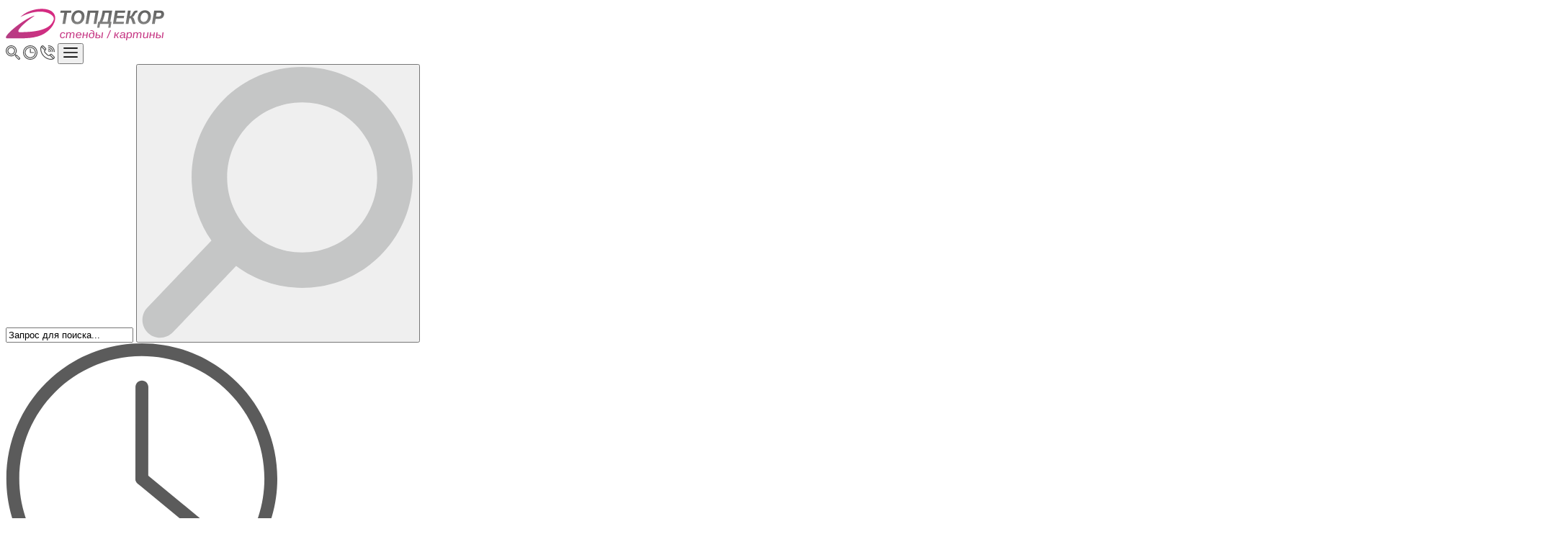

--- FILE ---
content_type: text/html; charset=UTF-8
request_url: https://www.topdekor.by/katalog/stendy/stendy-dlya-detskogo-sada/informaciya2/21698.html
body_size: 12288
content:
<!DOCTYPE html>
<html lang="ru">
<head>
    <meta charset="utf-8">
<meta name="csrf-token" content="iDS2b8fMAJMgNoBrO1fHzxxpwAxDLRcIXDZfsndo">

<meta http-equiv="X-UA-Compatible" content="IE=edge">
<meta name="viewport" content="width=device-width, initial-scale=1">

<base href="https://www.topdekor.by">
<meta property="og:type" content="website">


<meta property="og:title" content='Стенд Информация на 4 кармана Дельфин - Topdekor.by'>
<meta property="og:description" content='Стенд Информация на 4 кармана Дельфин'>
<meta property="og:image" content="https://www.topdekor.by/images/template/logo-by.svg">
<meta property="og:url" content="https://www.topdekor.by">

        <meta name="description" content='Наша компания ТопДекор реализует "Стенд Информация на 4 кармана Дельфин" в Минске. Доставка по всей РБ. Звоните +375 29 675-10-80'>
    
<meta name="keywords" content="Стенд Информация на 4 кармана Дельфин">




<title>Стенд Информация на 4 кармана Дельфин - Topdekor.by</title>

<meta name="google-site-verification" content="xMslsxRe9Mpudx_4RFjBe-Dwckkc3Pny_m248Qml-aM">
<meta name="yandex-verification" content="53a1c3b48726066e">

<!-- Styles -->
<link rel="shortcut icon" href="/favicon.ico">
<link rel="stylesheet" href="https://www.topdekor.by/css/template.min.css?5">
<link rel="canonical" href="https://www.topdekor.by/katalog/stendy/stendy-dlya-detskogo-sada/informaciya2/21698.html"/>

<!-- Facebook Pixel Code -->
<script>
    !function(f,b,e,v,n,t,s)
    {if(f.fbq)return;n=f.fbq=function(){n.callMethod?
        n.callMethod.apply(n,arguments):n.queue.push(arguments)};
        if(!f._fbq)f._fbq=n;n.push=n;n.loaded=!0;n.version='2.0';
        n.queue=[];t=b.createElement(e);t.defer=!0;
        t.src=v;s=b.getElementsByTagName(e)[0];
        s.parentNode.insertBefore(t,s)}(window, document,'script',
        'https://connect.facebook.net/en_US/fbevents.js');
    fbq('init', '901489000394383');
    fbq('track', 'PageView');
</script>
<noscript><img height="1" width="1" style="display:none"
               src="https://www.facebook.com/tr?id=901489000394383&ev=PageView&noscript=1"
    /></noscript>
<!-- End Facebook Pixel Code -->
    </head>
<body>
<!--<script type="text/javascript" defer>
    ! function() {
        var t = document.createElement("script");
        t.type = "text/javascript", t.defer = !0, t.src = "https://vk.com/js/api/openapi.js?161", t.onload =
    function() {
            VK.Retargeting.Init("VK-RTRG-384890-9Btex"), VK.Retargeting.Hit()
        }, document.head.appendChild(t)
    }();
</script>
<noscript><img src="https://vk.com/rtrg?p=VK-RTRG-384890-9Btex" style="position:fixed; left:-999px;"
        alt="" /></noscript>-->

<header id="header">
    <div class="margin">
        <div class="row">
            <div class="col-md-3 col-xs-6" id="logo">
                <a href="https://www.topdekor.by">
                    <img src="https://www.topdekor.by/images/template/logo-by.svg" alt="Topdekor.by" width="220"
                        style="padding-top:4px">
                </a>
            </div>

            <div class="col-xs-6 hidden-md hidden-lg text-right buttons-mobile">
                <a href="#" class="btn btn-default" data-toogle="search">
                    <img src="https://www.topdekor.by/images/template/search-header.svg" alt="Поиск" width="20"></a>
                <a href="#" class="btn btn-default" data-toogle="work">
                    <img src="https://www.topdekor.by/images/template/clock-header.svg" alt="Режим" width="20"></a>
                <a href="#" class="btn btn-default" data-toogle="phone">
                    <img src="https://www.topdekor.by/images/template/phone-header.svg" alt="Телефон" width="20"></a>
                <button aria-controls="navbar" aria-expanded="false" data-target="#navbar" data-toggle="collapse"
                    class="btn btn-menu" type="button">
                    <img src="https://www.topdekor.by/images/template/menu.svg" alt="Меню" width="20">
                </button>
            </div>

            <div class="clearfix visible-xs visible-sm"></div>

            <div id="search" class="col-md-3 toogle">
                <form id="ajaxSearch_form" action="https://www.topdekor.by/rezultatyi-poiska.html">
                    <div class="input-group">
                        <input placeholder="Воспользуйтесь поиском" id="ajaxSearch_input" class="form-control"
                            type="text" name="search" value="Запрос для поиска..."
                            onfocus="this.value=(this.value=='Запрос для поиска...')? '' : this.value ;">
                        <span class="input-group-btn">
                            <button class="btn" type="submit">
                                <img src="https://www.topdekor.by/images/template/lupa.svg" alt="Искать">
                            </button>
                        </span>
                    </div>
                </form>
            </div>

            <div id="work" class="col-md-3 toogle">
                <img src="https://www.topdekor.by/images/template/clock.svg" alt="Время работы">
                <p class="title_work">Время работы:</p>
                <p class="time_work">с 09.00 - до 18.00</p>
            </div>

            <div id="phone" class="col-md-3 toogle">
                <img src="https://www.topdekor.by/images/template/phone.svg" alt="Телефон">
                                                            <p class="phone">
                            <a href="tel:@stendzakaz">@stendzakaz</a>
                                                    </p>
                                                                                <!--<p class="phone">
                            &nbsp;
                        </p>-->
                                                    <p class="email">
                                            <a href="mailto:2691080@gmail.com">2691080@gmail.com</a>
                                    </p>
            </div>

        </div>
    </div>
</header>
<nav class="navbar navbar-default navbar-static-top" itemscope="" itemtype="http://schema.org/SiteNavigationElement">
    <div class="margin">
        <div class="navbar-collapse collapse" id="navbar">
            <ul class="nav navbar-nav">
                <li itemprop="name">
                    <a itemprop="url" href="https://www.topdekor.by" title="Главная">Главная</a>
                </li>
                <li class="dropdown hover">
                    <a aria-expanded="false" aria-haspopup="true" role="button" id="dropdownMenuCatalog"
                       data-toggle="dropdown" class="dropdown-toggle" href="https://www.topdekor.by/katalog.html"
                       title="Каталог">Каталог</a>
                    <ul class="dropdown-menu" aria-labelledby="dropdownMenuCatalog">
                                                                            <li itemprop="name">
                                <a itemprop="url" href="https://www.topdekor.by/katalog/stendy.html"
                                   title="Стенды">Стенды</a>
                            </li>
                                            </ul>
                </li>
                <li itemprop="name"><a itemprop="url" href="https://www.topdekor.by/kontaktyi.html" title="Контакты">Контакты</a></li>
                <li class="last dropdown hover">
                    <a aria-expanded="false" aria-haspopup="true" role="button"
                       data-toggle="dropdown" class="dropdown-toggle" id="dropdownMenuInfo"
                       href="https://www.topdekor.by/obshhaya-informacziya.html"
                       title="Общая информация">
                        Общая информация
                    </a>
                    <ul class="dropdown-menu" aria-labelledby="dropdownMenuInfo">
                        <li itemprop="name">
                            <a itemprop="url" href="https://www.topdekor.by/obshhaya-informacziya/kak-zakazat.html"
                               title="Как заказать">
                                Как заказать
                            </a>
                        </li>
                        <li itemprop="name">
                            <a itemprop="url" href="https://www.topdekor.by/obshhaya-informacziya/sposobyi-oplatyi.html"
                               title="Способы оплаты">
                                Способы оплаты
                            </a>
                        </li>
                        <li itemprop="name">
                            <a itemprop="url" href="https://www.topdekor.by/obshhaya-informacziya/dostavka.html"
                               title="Доставка">Доставка</a>
                        </li>
                        <li itemprop="name">
                            <a itemprop="url" href="https://www.topdekor.by/obshhaya-informacziya/sroki.html" title="Сроки">Сроки</a>
                        </li>
                        <li itemprop="name">
                            <a itemprop="url" href="https://www.topdekor.by/obshhaya-informacziya/skidki.html"
                               title="Скидки">Скидки</a>
                        </li>
                        <li itemprop="name">
                            <a itemprop="url" href="https://www.topdekor.by/obshhaya-informacziya/informacziya.html"
                               title="Информация о нашем сайте">
                                Информация о нашем сайте
                            </a>
                        </li>
                        <li class="last" itemprop="name">
                            <a itemprop="url" href="https://www.topdekor.by/obshhaya-informacziya/otzyvy.html"
                               title="Отзывы">Отзывы</a>
                        </li>
                    </ul>
                </li>

            </ul>
                        <ul class="nav navbar-nav navbar-right">
                <!--<li id="shopCart" data-action="https://www.topdekor.by/korzina.html"
                    >
                    <div id="shop" >
                        <div class="name">корзина</div>
                        <div class="count-item">
                                                            нет товаров
                                                    </div>
                        <div style="clear:both;"></div>
                    </div>
                </li>-->
            </ul>
        </div>
    </div>
</nav>
<div id="content" class="margin">
    <div id="bg_content" class="row">
        <div id="content_left" class="col-md-4 col-lg-3 hidden-sm hidden-xs">
            <nav id="catalog_menu" itemscope="" itemtype="http://schema.org/SiteNavigationElement">
    <ul>
                		
            <li>
                <a class="category" href="https://www.topdekor.by/katalog/stendy.html" itemprop="url" id="menu1">
                    Стенды
                </a>
                                    <ul>
        
        			 			            
            <li class="active " itemprop="name">
                <a itemprop="url" href="https://www.topdekor.by/katalog/stendy/stendy-dlya-detskogo-sada.html"
                   title="Стенды для детского сада">Стенды для детского сада</a>
                <ul>
        
        			            
            <li class=" " itemprop="name">
                <a itemprop="url" href="https://www.topdekor.by/katalog/stendy/stendy-dlya-detskogo-sada/stendy-po-gruppam.html"
                   title="Стенды по группам">Стенды по группам</a>
                <ul>
                            
        			            
            <li class=" " itemprop="name">
                <a itemprop="url" href="https://www.topdekor.by/katalog/stendy/stendy-dlya-detskogo-sada/stendy-po-gruppam/gruppa-astronavty.html"
                   title="Группа Астронавты">Группа Астронавты</a>
                            </li>
        			            
            <li class=" " itemprop="name">
                <a itemprop="url" href="https://www.topdekor.by/katalog/stendy/stendy-dlya-detskogo-sada/stendy-po-gruppam/gruppa-babochki.html"
                   title="Группа Бабочки">Группа Бабочки</a>
                            </li>
        			            
            <li class=" " itemprop="name">
                <a itemprop="url" href="https://www.topdekor.by/katalog/stendy/stendy-dlya-detskogo-sada/stendy-po-gruppam/gruppa-bozhya-korovka.html"
                   title="Группа Божья Коровка">Группа Божья Коровка</a>
                            </li>
        			            
            <li class=" " itemprop="name">
                <a itemprop="url" href="https://www.topdekor.by/katalog/stendy/stendy-dlya-detskogo-sada/stendy-po-gruppam/gruppa-buratino.html"
                   title="Группа Буратино">Группа Буратино</a>
                            </li>
        			            
            <li class=" " itemprop="name">
                <a itemprop="url" href="https://www.topdekor.by/katalog/stendy/stendy-dlya-detskogo-sada/stendy-po-gruppam/gruppa-vasilyok.html"
                   title="Группа Василёк">Группа Василёк</a>
                            </li>
        			            
            <li class=" " itemprop="name">
                <a itemprop="url" href="https://www.topdekor.by/katalog/stendy/stendy-dlya-detskogo-sada/stendy-po-gruppam/gruppa-vishenki.html"
                   title="Группа Вишенки">Группа Вишенки</a>
                            </li>
        			            
            <li class=" " itemprop="name">
                <a itemprop="url" href="https://www.topdekor.by/katalog/stendy/stendy-dlya-detskogo-sada/stendy-po-gruppam/gruppa-podvodnyj-mir.html"
                   title="Группа Водный мир">Группа Водный мир</a>
                            </li>
        			            
            <li class=" " itemprop="name">
                <a itemprop="url" href="https://www.topdekor.by/katalog/stendy/stendy-dlya-detskogo-sada/stendy-po-gruppam/gruppa-vozdushnye-shary.html"
                   title="Группа Воздушные шары">Группа Воздушные шары</a>
                            </li>
        			            
            <li class=" " itemprop="name">
                <a itemprop="url" href="https://www.topdekor.by/katalog/stendy/stendy-dlya-detskogo-sada/stendy-po-gruppam/gruppa-gnomik.html"
                   title="Группа Гномик">Группа Гномик</a>
                            </li>
        			            
            <li class=" " itemprop="name">
                <a itemprop="url" href="https://www.topdekor.by/katalog/stendy/stendy-dlya-detskogo-sada/stendy-po-gruppam/gruppa-delfinchik.html"
                   title="Группа Дельфинчик">Группа Дельфинчик</a>
                            </li>
        			            
            <li class=" " itemprop="name">
                <a itemprop="url" href="https://www.topdekor.by/katalog/stendy/stendy-dlya-detskogo-sada/stendy-po-gruppam/gruppa-yozhik.html"
                   title="Группа Ежик">Группа Ежик</a>
                            </li>
        			            
            <li class=" " itemprop="name">
                <a itemprop="url" href="https://www.topdekor.by/katalog/stendy/stendy-dlya-detskogo-sada/stendy-po-gruppam/gruppa-ghuravlik.html"
                   title="Группа Журавлик">Группа Журавлик</a>
                            </li>
        			            
            <li class=" " itemprop="name">
                <a itemprop="url" href="https://www.topdekor.by/katalog/stendy/stendy-dlya-detskogo-sada/stendy-po-gruppam/gruppa-zajchiki.html"
                   title="Группа Зайчики">Группа Зайчики</a>
                            </li>
        			            
            <li class=" " itemprop="name">
                <a itemprop="url" href="https://www.topdekor.by/katalog/stendy/stendy-dlya-detskogo-sada/stendy-po-gruppam/gruppa-zvyozdochki.html"
                   title="Группа Звездочки">Группа Звездочки</a>
                            </li>
        			            
            <li class=" " itemprop="name">
                <a itemprop="url" href="https://www.topdekor.by/katalog/stendy/stendy-dlya-detskogo-sada/stendy-po-gruppam/kopiya-gruppa-kapelka.html"
                   title="Группа Капелька">Группа Капелька</a>
                            </li>
        			            
            <li class=" " itemprop="name">
                <a itemprop="url" href="https://www.topdekor.by/katalog/stendy/stendy-dlya-detskogo-sada/stendy-po-gruppam/gruppa-kapitoshka.html"
                   title="Группа Капитошка">Группа Капитошка</a>
                            </li>
        			            
            <li class=" " itemprop="name">
                <a itemprop="url" href="https://www.topdekor.by/katalog/stendy/stendy-dlya-detskogo-sada/stendy-po-gruppam/gruppa-kolobok.html"
                   title="Группа Колобок">Группа Колобок</a>
                            </li>
        			            
            <li class=" " itemprop="name">
                <a itemprop="url" href="https://www.topdekor.by/katalog/stendy/stendy-dlya-detskogo-sada/stendy-po-gruppam/gruppa-kolokolchik.html"
                   title="Группа Колокольчик">Группа Колокольчик</a>
                            </li>
        			            
            <li class=" " itemprop="name">
                <a itemprop="url" href="https://www.topdekor.by/katalog/stendy/stendy-dlya-detskogo-sada/stendy-po-gruppam/gruppa-korablik.html"
                   title="Группа Кораблик">Группа Кораблик</a>
                            </li>
        			            
            <li class=" " itemprop="name">
                <a itemprop="url" href="https://www.topdekor.by/katalog/stendy/stendy-dlya-detskogo-sada/stendy-po-gruppam/gruppa-kotik.html"
                   title="Группа Котик">Группа Котик</a>
                            </li>
        			            
            <li class=" " itemprop="name">
                <a itemprop="url" href="https://www.topdekor.by/katalog/stendy/stendy-dlya-detskogo-sada/stendy-po-gruppam/gruppa-krasnaya-shapochka.html"
                   title="Группа Красная шапочка">Группа Красная шапочка</a>
                            </li>
        			            
            <li class=" " itemprop="name">
                <a itemprop="url" href="https://www.topdekor.by/katalog/stendy/stendy-dlya-detskogo-sada/stendy-po-gruppam/gruppa-malyshi.html"
                   title="Группа Малыши">Группа Малыши</a>
                            </li>
        			            
            <li class=" " itemprop="name">
                <a itemprop="url" href="https://www.topdekor.by/katalog/stendy/stendy-dlya-detskogo-sada/stendy-po-gruppam/gruppa-medvezhonok.html"
                   title="Группа Медвежонок">Группа Медвежонок</a>
                            </li>
        			            
            <li class=" " itemprop="name">
                <a itemprop="url" href="https://www.topdekor.by/katalog/stendy/stendy-dlya-detskogo-sada/stendy-po-gruppam/gruppa-oblachko.html"
                   title="Группа Облачко">Группа Облачко</a>
                            </li>
        			            
            <li class=" " itemprop="name">
                <a itemprop="url" href="https://www.topdekor.by/katalog/stendy/stendy-dlya-detskogo-sada/stendy-po-gruppam/gruppa-pchelki.html"
                   title="Группа Пчелки">Группа Пчелки</a>
                            </li>
        			            
            <li class=" " itemprop="name">
                <a itemprop="url" href="https://www.topdekor.by/katalog/stendy/stendy-dlya-detskogo-sada/stendy-po-gruppam/gruppa-raduga.html"
                   title="Группа Радуга">Группа Радуга</a>
                            </li>
        			            
            <li class=" " itemprop="name">
                <a itemprop="url" href="https://www.topdekor.by/katalog/stendy/stendy-dlya-detskogo-sada/stendy-po-gruppam/gruppa-romashka.html"
                   title="Группа Ромашка">Группа Ромашка</a>
                            </li>
        			            
            <li class=" " itemprop="name">
                <a itemprop="url" href="https://www.topdekor.by/katalog/stendy/stendy-dlya-detskogo-sada/stendy-po-gruppam/gruppa-rybki.html"
                   title="Группа Рыбки">Группа Рыбки</a>
                            </li>
        			            
            <li class=" " itemprop="name">
                <a itemprop="url" href="https://www.topdekor.by/katalog/stendy/stendy-dlya-detskogo-sada/stendy-po-gruppam/gruppa-ryabinki.html"
                   title="Группа Рябинки">Группа Рябинки</a>
                            </li>
        			            
            <li class=" " itemprop="name">
                <a itemprop="url" href="https://www.topdekor.by/katalog/stendy/stendy-dlya-detskogo-sada/stendy-po-gruppam/gruppa-samoletik.html"
                   title="Группа Самолетик">Группа Самолетик</a>
                            </li>
        			            
            <li class=" " itemprop="name">
                <a itemprop="url" href="https://www.topdekor.by/katalog/stendy/stendy-dlya-detskogo-sada/stendy-po-gruppam/gruppa-svetlyachok.html"
                   title="Группа Светлячок">Группа Светлячок</a>
                            </li>
        			            
            <li class=" " itemprop="name">
                <a itemprop="url" href="https://www.topdekor.by/katalog/stendy/stendy-dlya-detskogo-sada/stendy-po-gruppam/gruppa-semicvetik.html"
                   title="Группа Семицветик">Группа Семицветик</a>
                            </li>
        			            
            <li class=" " itemprop="name">
                <a itemprop="url" href="https://www.topdekor.by/katalog/stendy/stendy-dlya-detskogo-sada/stendy-po-gruppam/gruppa-skazka.html"
                   title="Группа Сказка">Группа Сказка</a>
                            </li>
        			            
            <li class=" " itemprop="name">
                <a itemprop="url" href="https://www.topdekor.by/katalog/stendy/stendy-dlya-detskogo-sada/stendy-po-gruppam/gruppa-solnyshko.html"
                   title="Группа Солнышко">Группа Солнышко</a>
                            </li>
        			            
            <li class=" " itemprop="name">
                <a itemprop="url" href="https://www.topdekor.by/katalog/stendy/stendy-dlya-detskogo-sada/stendy-po-gruppam/gruppa-teremok.html"
                   title="Группа Теремок">Группа Теремок</a>
                            </li>
        			            
            <li class=" " itemprop="name">
                <a itemprop="url" href="https://www.topdekor.by/katalog/stendy/stendy-dlya-detskogo-sada/stendy-po-gruppam/gruppa-ulitka.html"
                   title="Группа Улитка">Группа Улитка</a>
                            </li>
        			            
            <li class=" " itemprop="name">
                <a itemprop="url" href="https://www.topdekor.by/katalog/stendy/stendy-dlya-detskogo-sada/stendy-po-gruppam/gruppa-umka.html"
                   title="Группа Умка">Группа Умка</a>
                            </li>
        			            
            <li class=" last" itemprop="name">
                <a itemprop="url" href="https://www.topdekor.by/katalog/stendy/stendy-dlya-detskogo-sada/stendy-po-gruppam/gruppa-cvetochki.html"
                   title="Группа Цветочки">Группа Цветочки</a>
                            </li>
            </ul>
            </li>
        			            
            <li class=" " itemprop="name">
                <a itemprop="url" href="https://www.topdekor.by/katalog/stendy/stendy-dlya-detskogo-sada/stendy-dlya-lepki.html"
                   title="Стенды для лепки">Стенды для лепки</a>
                            </li>
        			            
            <li class=" " itemprop="name">
                <a itemprop="url" href="https://www.topdekor.by/katalog/stendy/stendy-dlya-detskogo-sada/ugolki-prirody.html"
                   title="Уголки природы">Уголки природы</a>
                            </li>
        			            
            <li class=" " itemprop="name">
                <a itemprop="url" href="https://www.topdekor.by/katalog/stendy/stendy-dlya-detskogo-sada/bezopasnost1.html"
                   title="Безопасность (стенд для детского сада)">Безопасность (стенд для детского сада)</a>
                            </li>
        			            
            <li class=" " itemprop="name">
                <a itemprop="url" href="https://www.topdekor.by/katalog/stendy/stendy-dlya-detskogo-sada/stendy-dlya-risunkov.html"
                   title="Стенды для рисунков">Стенды для рисунков</a>
                            </li>
        			            
            <li class=" " itemprop="name">
                <a itemprop="url" href="https://www.topdekor.by/katalog/stendy/stendy-dlya-detskogo-sada/stend-polki-dlya-poddelok.html"
                   title="Наше творчество">Наше творчество</a>
                            </li>
        			            
            <li class="active " itemprop="name">
                <a itemprop="url" href="https://www.topdekor.by/katalog/stendy/stendy-dlya-detskogo-sada/informaciya2.html"
                   title="Информация (стенды для детского сада)">Информация (стенды для детского сада)</a>
                            </li>
        			            
            <li class=" " itemprop="name">
                <a itemprop="url" href="https://www.topdekor.by/katalog/stendy/stendy-dlya-detskogo-sada/dlya-roditelej.html"
                   title="Для родителей">Для родителей</a>
                            </li>
        			            
            <li class=" " itemprop="name">
                <a itemprop="url" href="https://www.topdekor.by/katalog/stendy/stendy-dlya-detskogo-sada/stendy-ugolok-dezhurnyh.html"
                   title="Стенды уголок дежурных">Стенды уголок дежурных</a>
                            </li>
        			            
            <li class=" " itemprop="name">
                <a itemprop="url" href="https://www.topdekor.by/katalog/stendy/stendy-dlya-detskogo-sada/stendy-oformleniya-grupp.html"
                   title="Стенды оформления групп">Стенды оформления групп</a>
                            </li>
        			            
            <li class=" " itemprop="name">
                <a itemprop="url" href="https://www.topdekor.by/katalog/stendy/stendy-dlya-detskogo-sada/menyu.html"
                   title="Меню">Меню</a>
                            </li>
        			            
            <li class=" " itemprop="name">
                <a itemprop="url" href="https://www.topdekor.by/katalog/stendy/stendy-dlya-detskogo-sada/ugolok-pomoshhnika.html"
                   title="Уголок помощника">Уголок помощника</a>
                            </li>
        			            
            <li class=" " itemprop="name">
                <a itemprop="url" href="https://www.topdekor.by/katalog/stendy/stendy-dlya-detskogo-sada/vizitka-gruppy-sada.html"
                   title="Визитка группы сада">Визитка группы сада</a>
                            </li>
        			            
            <li class=" " itemprop="name">
                <a itemprop="url" href="https://www.topdekor.by/katalog/stendy/stendy-dlya-detskogo-sada/tvorchestvo.html"
                   title="Музыкальный уголок">Музыкальный уголок</a>
                            </li>
        			            
            <li class=" " itemprop="name">
                <a itemprop="url" href="https://www.topdekor.by/katalog/stendy/stendy-dlya-detskogo-sada/ugolok-zdorovya.html"
                   title="Уголок здоровья">Уголок здоровья</a>
                            </li>
        			            
            <li class=" " itemprop="name">
                <a itemprop="url" href="https://www.topdekor.by/katalog/stendy/stendy-dlya-detskogo-sada/stendy-pozdravlyaem.html"
                   title="Стенды Поздравляем!">Стенды Поздравляем!</a>
                            </li>
        			            
            <li class=" " itemprop="name">
                <a itemprop="url" href="https://www.topdekor.by/katalog/stendy/stendy-dlya-detskogo-sada/obuchayushhie-stendy.html"
                   title="Обучающие стенды">Обучающие стенды</a>
                            </li>
        			            
            <li class=" " itemprop="name">
                <a itemprop="url" href="https://www.topdekor.by/katalog/stendy/stendy-dlya-detskogo-sada/rostomer.html"
                   title="Ростомер">Ростомер</a>
                            </li>
        			            
            <li class=" " itemprop="name">
                <a itemprop="url" href="https://www.topdekor.by/katalog/stendy/stendy-dlya-detskogo-sada/tablichki-dlya-sada.html"
                   title="Таблички для сада">Таблички для сада</a>
                            </li>
        			            
            <li class=" " itemprop="name">
                <a itemprop="url" href="https://www.topdekor.by/katalog/stendy/stendy-dlya-detskogo-sada/sovety-uchitelya-defektologa.html"
                   title="Советы учителя-дефектолога">Советы учителя-дефектолога</a>
                            </li>
        			            
            <li class=" " itemprop="name">
                <a itemprop="url" href="https://www.topdekor.by/katalog/stendy/stendy-dlya-detskogo-sada/ugolki-nastroeniya.html"
                   title="Уголки настроения">Уголки настроения</a>
                            </li>
        			            
            <li class=" last" itemprop="name">
                <a itemprop="url" href="https://www.topdekor.by/katalog/stendy/stendy-dlya-detskogo-sada/ekologicheskaya-tropa.html"
                   title="Экологическая тропа">Экологическая тропа</a>
                            </li>
            </ul>
            </li>
        			            
            <li class=" " itemprop="name">
                <a itemprop="url" href="https://www.topdekor.by/katalog/stendy/stendy-dlya-shkoly.html"
                   title="Стенды для школы">Стенды для школы</a>
                <ul>
        
        			            
            <li class=" " itemprop="name">
                <a itemprop="url" href="https://www.topdekor.by/katalog/stendy/stendy-dlya-shkoly/klassnye-ugolki.html"
                   title="Классные уголки">Классные уголки</a>
                            </li>
        			            
            <li class=" " itemprop="name">
                <a itemprop="url" href="https://www.topdekor.by/katalog/stendy/stendy-dlya-shkoly/nachalnye-klassy.html"
                   title="Начальные классы">Начальные классы</a>
                            </li>
        			            
            <li class=" " itemprop="name">
                <a itemprop="url" href="https://www.topdekor.by/katalog/stendy/stendy-dlya-shkoly/yazyki-i-literatura.html"
                   title="Языки и литература">Языки и литература</a>
                            </li>
        			            
            <li class=" " itemprop="name">
                <a itemprop="url" href="https://www.topdekor.by/katalog/stendy/stendy-dlya-shkoly/anglijskij-yazyk.html"
                   title="Английский язык">Английский язык</a>
                            </li>
        			            
            <li class=" " itemprop="name">
                <a itemprop="url" href="https://www.topdekor.by/katalog/stendy/stendy-dlya-shkoly/bezopasnost.html"
                   title="Безопасность (стенд для школы)">Безопасность (стенд для школы)</a>
                            </li>
        			            
            <li class=" " itemprop="name">
                <a itemprop="url" href="https://www.topdekor.by/katalog/stendy/stendy-dlya-shkoly/biologiya.html"
                   title="Биология">Биология</a>
                            </li>
        			            
            <li class=" " itemprop="name">
                <a itemprop="url" href="https://www.topdekor.by/katalog/stendy/stendy-dlya-shkoly/informaciya1.html"
                   title="Информация (стенды для школы)">Информация (стенды для школы)</a>
                            </li>
        			            
            <li class=" " itemprop="name">
                <a itemprop="url" href="https://www.topdekor.by/katalog/stendy/stendy-dlya-shkoly/istoriya.html"
                   title="История">История</a>
                            </li>
        			            
            <li class=" " itemprop="name">
                <a itemprop="url" href="https://www.topdekor.by/katalog/stendy/stendy-dlya-shkoly/nemeckij-yazyk.html"
                   title="Немецкий язык">Немецкий язык</a>
                            </li>
        			            
            <li class=" " itemprop="name">
                <a itemprop="url" href="https://www.topdekor.by/katalog/stendy/stendy-dlya-shkoly/informatika.html"
                   title="Информатика">Информатика</a>
                            </li>
        			            
            <li class=" " itemprop="name">
                <a itemprop="url" href="https://www.topdekor.by/katalog/stendy/stendy-dlya-shkoly/fizika.html"
                   title="Физика">Физика</a>
                            </li>
        			            
            <li class=" " itemprop="name">
                <a itemprop="url" href="https://www.topdekor.by/katalog/stendy/stendy-dlya-shkoly/fizkultura-i-sport.html"
                   title="Физкультура и спорт">Физкультура и спорт</a>
                            </li>
        			            
            <li class=" " itemprop="name">
                <a itemprop="url" href="https://www.topdekor.by/katalog/stendy/stendy-dlya-shkoly/biblioteka.html"
                   title="Стенды для библиотеки">Стенды для библиотеки</a>
                            </li>
        			            
            <li class=" " itemprop="name">
                <a itemprop="url" href="https://www.topdekor.by/katalog/stendy/stendy-dlya-shkoly/matematika.html"
                   title="Математика">Математика</a>
                            </li>
        			            
            <li class=" " itemprop="name">
                <a itemprop="url" href="https://www.topdekor.by/katalog/stendy/stendy-dlya-shkoly/raspisanie.html"
                   title="Расписание">Расписание</a>
                            </li>
        			            
            <li class=" " itemprop="name">
                <a itemprop="url" href="https://www.topdekor.by/katalog/stendy/stendy-dlya-shkoly/uchitelskaya.html"
                   title="Учительская">Учительская</a>
                            </li>
        			            
            <li class=" " itemprop="name">
                <a itemprop="url" href="https://www.topdekor.by/katalog/stendy/stendy-dlya-shkoly/himiya.html"
                   title="Химия">Химия</a>
                            </li>
        			            
            <li class=" " itemprop="name">
                <a itemprop="url" href="https://www.topdekor.by/katalog/stendy/stendy-dlya-shkoly/nasha-gordost.html"
                   title="Наша гордость">Наша гордость</a>
                            </li>
        			            
            <li class=" " itemprop="name">
                <a itemprop="url" href="https://www.topdekor.by/katalog/stendy/stendy-dlya-shkoly/obshheobrazovatelnye.html"
                   title="Общеобразовательные">Общеобразовательные</a>
                            </li>
        			            
            <li class=" " itemprop="name">
                <a itemprop="url" href="https://www.topdekor.by/katalog/stendy/stendy-dlya-shkoly/vypusknikam.html"
                   title="Выпускникам">Выпускникам</a>
                            </li>
        			            
            <li class=" " itemprop="name">
                <a itemprop="url" href="https://www.topdekor.by/katalog/stendy/stendy-dlya-shkoly/stolovaya.html"
                   title="Столовая">Столовая</a>
                            </li>
        			            
            <li class=" " itemprop="name">
                <a itemprop="url" href="https://www.topdekor.by/katalog/stendy/stendy-dlya-shkoly/medicinskij-kabinet.html"
                   title="Медицинский кабинет">Медицинский кабинет</a>
                            </li>
        			            
            <li class=" " itemprop="name">
                <a itemprop="url" href="https://www.topdekor.by/katalog/stendy/stendy-dlya-shkoly/oformlenie-shkoly.html"
                   title="Оформление школы">Оформление школы</a>
                            </li>
        			            
            <li class=" " itemprop="name">
                <a itemprop="url" href="https://www.topdekor.by/katalog/stendy/stendy-dlya-shkoly/geografiya.html"
                   title="География">География</a>
                            </li>
        			            
            <li class=" last" itemprop="name">
                <a itemprop="url" href="https://www.topdekor.by/katalog/stendy/stendy-dlya-shkoly/proforientaciya.html"
                   title="Профориентация">Профориентация</a>
                            </li>
            </ul>
            </li>
        			            
            <li class=" " itemprop="name">
                <a itemprop="url" href="https://www.topdekor.by/katalog/stendy/stendy-s-simvolikoj.html"
                   title="Стенды с символикой">Стенды с символикой</a>
                            </li>
        			            
            <li class=" " itemprop="name">
                <a itemprop="url" href="https://www.topdekor.by/katalog/stendy/informacionnye-stendy.html"
                   title="Информационные стенды">Информационные стенды</a>
                            </li>
        			            
            <li class=" " itemprop="name">
                <a itemprop="url" href="https://www.topdekor.by/katalog/stendy/stendy-po-ohrane-truda.html"
                   title="Стенды по охране труда">Стенды по охране труда</a>
                            </li>
        			            
            <li class=" " itemprop="name">
                <a itemprop="url" href="https://www.topdekor.by/katalog/stendy/stendy-po-bezopasnosti.html"
                   title="Стенды по безопасности">Стенды по безопасности</a>
                            </li>
        			            
            <li class=" " itemprop="name">
                <a itemprop="url" href="https://www.topdekor.by/katalog/stendy/stendy-dlya-organizacij.html"
                   title="Стенды для организаций">Стенды для организаций</a>
                <ul>
        
        			            
            <li class=" " itemprop="name">
                <a itemprop="url" href="https://www.topdekor.by/katalog/stendy/stendy-dlya-organizacij/informaciya.html"
                   title="Информация (стенды для организаций)">Информация (стенды для организаций)</a>
                            </li>
        			            
            <li class=" " itemprop="name">
                <a itemprop="url" href="https://www.topdekor.by/katalog/stendy/stendy-dlya-organizacij/profsoyuznyj-ugolok.html"
                   title="Профсоюзный уголок">Профсоюзный уголок</a>
                            </li>
        			            
            <li class=" " itemprop="name">
                <a itemprop="url" href="https://www.topdekor.by/katalog/stendy/stendy-dlya-organizacij/stendy-v-med-uchrezhdeniya.html"
                   title="Стенды в мед.учреждения">Стенды в мед.учреждения</a>
                            </li>
        			            
            <li class=" " itemprop="name">
                <a itemprop="url" href="https://www.topdekor.by/katalog/stendy/stendy-dlya-organizacij/stendy-v-podezdy.html"
                   title="Стенды в подъезды">Стенды в подъезды</a>
                            </li>
        			            
            <li class=" " itemprop="name">
                <a itemprop="url" href="https://www.topdekor.by/katalog/stendy/stendy-dlya-organizacij/stendy-dlya-kolledzha.html"
                   title="Стенды для колледжа">Стенды для колледжа</a>
                            </li>
        			            
            <li class=" " itemprop="name">
                <a itemprop="url" href="https://www.topdekor.by/katalog/stendy/stendy-dlya-organizacij/stendy-dlya-ofisa.html"
                   title="Стенды для офиса">Стенды для офиса</a>
                            </li>
        			            
            <li class=" " itemprop="name">
                <a itemprop="url" href="https://www.topdekor.by/katalog/stendy/stendy-dlya-organizacij/stendy-dlya-vuza.html"
                   title="Стенды для ВУЗа">Стенды для ВУЗа</a>
                            </li>
        			            
            <li class=" " itemprop="name">
                <a itemprop="url" href="https://www.topdekor.by/katalog/stendy/stendy-dlya-organizacij/stendy-voennye.html"
                   title="Стенды военные">Стенды военные</a>
                            </li>
        			            
            <li class=" " itemprop="name">
                <a itemprop="url" href="https://www.topdekor.by/katalog/stendy/stendy-dlya-organizacij/pozdravlyaem.html"
                   title="Поздравляем">Поздравляем</a>
                            </li>
        			            
            <li class=" " itemprop="name">
                <a itemprop="url" href="https://www.topdekor.by/katalog/stendy/stendy-dlya-organizacij/pasport-obekta.html"
                   title="Паспорт объекта">Паспорт объекта</a>
                            </li>
        			            
            <li class=" " itemprop="name">
                <a itemprop="url" href="https://www.topdekor.by/katalog/stendy/stendy-dlya-organizacij/zhizn-kollektiva.html"
                   title="Жизнь коллектива">Жизнь коллектива</a>
                            </li>
        			            
            <li class=" " itemprop="name">
                <a itemprop="url" href="https://www.topdekor.by/katalog/stendy/stendy-dlya-organizacij/nashi-dostizheniya.html"
                   title="Наши достижения">Наши достижения</a>
                            </li>
        			            
            <li class=" " itemprop="name">
                <a itemprop="url" href="https://www.topdekor.by/katalog/stendy/stendy-dlya-organizacij/odno-okno.html"
                   title="Одно окно">Одно окно</a>
                            </li>
        			            
            <li class=" " itemprop="name">
                <a itemprop="url" href="https://www.topdekor.by/katalog/stendy/stendy-dlya-organizacij/ugolok-potrebitelya.html"
                   title="Уголок потребителя">Уголок потребителя</a>
                            </li>
        			            
            <li class=" " itemprop="name">
                <a itemprop="url" href="https://www.topdekor.by/katalog/stendy/stendy-dlya-organizacij/ugolok-pokupatelya.html"
                   title="Уголок покупателя">Уголок покупателя</a>
                            </li>
        			            
            <li class=" " itemprop="name">
                <a itemprop="url" href="https://www.topdekor.by/katalog/stendy/stendy-dlya-organizacij/brsm.html"
                   title="БРСМ">БРСМ</a>
                            </li>
        			            
            <li class=" " itemprop="name">
                <a itemprop="url" href="https://www.topdekor.by/katalog/stendy/stendy-dlya-organizacij/luchshie-sotrudniki.html"
                   title="Лучшие сотрудники">Лучшие сотрудники</a>
                            </li>
        			            
            <li class=" last" itemprop="name">
                <a itemprop="url" href="https://www.topdekor.by/katalog/stendy/stendy-dlya-organizacij/stendy-dlya-obrazcov.html"
                   title="Стенды для образцов">Стенды для образцов</a>
                            </li>
            </ul>
            </li>
        			            
            <li class=" " itemprop="name">
                <a itemprop="url" href="https://www.topdekor.by/katalog/stendy/perekidnye-sistemy.html"
                   title="Перекидные системы">Перекидные системы</a>
                            </li>
        			            
            <li class=" " itemprop="name">
                <a itemprop="url" href="https://www.topdekor.by/katalog/stendy/plastikovye-karmany.html"
                   title="Пластиковые карманы">Пластиковые карманы</a>
                            </li>
        			            
            <li class=" last" itemprop="name">
                <a itemprop="url" href="https://www.topdekor.by/katalog/stendy/papki-peredvizhki.html"
                   title="Папки-передвижки">Папки-передвижки</a>
                            </li>
            </ul>
                            </li>
            </ul>
</nav>
<p class="title title-bootom">Мы в соцсетях</p>
<div class="socials">
    <a href="https://ok.ru/stendzakaz" target="_blank" rel="nofollow">
        <img src="https://www.topdekor.by/images/template/odnoklassniki.png" alt="Одноклассники" width="32">
    </a>
    <a href="https://vk.com/stendzakaz" target="_blank" rel="nofollow">
        <img src="https://www.topdekor.by/images/template/vk.png" alt="ВКонтакте" width="32">
    </a>
    <a href="https://www.instagram.com/stendzakaz/" target="_blank" rel="nofollow">
        <img src="https://www.topdekor.by/images/template/instagram.png" alt="Instagram" width="32">
    </a>
    <a href="https://www.facebook.com/topdekorby" target="_blank" rel="nofollow">
        <img src="https://www.topdekor.by/images/template/facebook.png" alt="Facebook" width="32">
    </a>
</div>
        </div>
        <div id="content_right" class="col-md-8 col-lg-9">
                <span class="B_crumbBox" itemscope="" itemtype="http://schema.org/BreadcrumbList">
        
                            <span itemscope="" itemprop="itemListElement" itemtype="http://schema.org/ListItem">
                    <span class="B_firstCrumb">
                        <a itemprop="item" class="B_homeCrumb" href="https://www.topdekor.by"
                           title="Главная"><span itemprop="name">Главная</span></a>
                    </span>
                </span>
                »
                    
                            <span itemscope="" itemprop="itemListElement" itemtype="http://schema.org/ListItem">
                    <a itemprop="item" class="B_crumb" href="https://www.topdekor.by/katalog.html"
                       title="Каталог"><span itemprop="name">Каталог</span></a>
                </span>
                »
                    
                            <span itemscope="" itemprop="itemListElement" itemtype="http://schema.org/ListItem">
                    <a itemprop="item" class="B_crumb" href="https://www.topdekor.by/katalog/stendy.html"
                       title="Стенды"><span itemprop="name">Стенды</span></a>
                </span>
                »
                    
                            <span itemscope="" itemprop="itemListElement" itemtype="http://schema.org/ListItem">
                    <a itemprop="item" class="B_crumb" href="https://www.topdekor.by/katalog/stendy/stendy-dlya-detskogo-sada.html"
                       title="Стенды для детского сада"><span itemprop="name">Стенды для детского сада</span></a>
                </span>
                »
                    
                            <span itemscope="" itemprop="itemListElement" itemtype="http://schema.org/ListItem">
                    <a itemprop="item" class="B_crumb" href="https://www.topdekor.by/katalog/stendy/stendy-dlya-detskogo-sada/informaciya2.html"
                       title="Информация (стенды для детского сада)"><span itemprop="name">Информация (стенды для детского сада)</span></a>
                </span>
                »
                    
                            <span itemscope="" itemprop="itemListElement" itemtype="http://schema.org/ListItem">
                    <span class="B_lastCrumb">
                        <span class="B_currentCrumb">Стенд Информация на 4 кармана Дельфин</span>
                    </span>
                </span>
                        </span>



        <div itemscope itemtype="http://schema.org/Product">
        <h1 itemprop="name">Стенд Информация на 4 кармана Дельфин</h1>
        <hr class="hidden-xs">
        <div class="row" id="product">
            <div class="col-md-6" id="product_left">
                <div id="product_image">
                    <div id="big_image">
                        <span>
                            <img itemprop="image" id="largeImg"
                                 src="/assets/products/images/0026fa443b72fab0343c411ae594ff2d.jpg"
                                 alt="Стенд Информация на 4 кармана Дельфин" title="Стенд Информация на 4 кармана Дельфин">
                        </span>
                    </div>
                                    </div>
                <div class="social">
    <script type="text/javascript">(function(w,doc) {
            if (!w.__utlWdgt ) {
                w.__utlWdgt = true;
                var d = doc, s = d.createElement('script'), g = 'getElementsByTagName';
                s.type = 'text/javascript'; s.charset='UTF-8'; s.async = true;
                s.src = ('https:' == w.location.protocol ? 'https' : 'http')  + '://w.uptolike.com/widgets/v1/uptolike.js';
                var h=d[g]('body')[0];
                h.appendChild(s);
            }})(window,document);
    </script>
    <div data-mobile-view="false" data-share-size="30" data-like-text-enable="false" data-background-alpha="0.0" data-pid="1647500" data-mode="share" data-background-color="#ffffff" data-share-shape="round-rectangle" data-share-counter-size="12" data-icon-color="#ffffff" data-mobile-sn-ids="fb.vk.tw.wh.ok.vb." data-text-color="#000000" data-buttons-color="#cacaca" data-counter-background-color="#ffffff" data-share-counter-type="disable" data-orientation="horizontal" data-following-enable="false" data-sn-ids="fb.vk.tw.ok.gp.em." data-preview-mobile="false" data-selection-enable="false" data-exclude-show-more="true" data-share-style="0" data-counter-background-alpha="1.0" data-top-button="false" class="uptolike-buttons" ></div>
</div>
                            </div>
            <div class="col-md-6" id="product_right">
                <p>
                    <a class="btn btn-default" href="https://www.topdekor.by/katalog/stendy/stendy-dlya-detskogo-sada/informaciya2.html">
                        Смотреть все &laquo;Информация (стенды для детского сада)&raquo;
                    </a>
                </p>
                <div class="product-attributes">
                                            <b>Артикул:</b> 21698<br>
                                                                <b>Материал:</b> ПВХ-пластик 3мм, ПВХ-пластик 0,3мм (прозрачный), плёнка цветная самоклеющаяся<br>
                                                                <b>Комплект:</b> 4 ячейки для листа бумаги формата А4(вертикальные)<br>
                                                                                        <b>Размер:</b>
                        1200x490мм
                                    </div>
                <div class="order-price">
                    <div itemprop="offers" itemscope="" itemtype="http://schema.org/Offer">
                        <meta itemprop="price" content="88.50">
                        <meta itemprop="priceCurrency" content="BYN">
                    </div>
                    <!--                        <p class="old-price">
                            <span>126.40</span> бел. руб</p>
                                        <p class="price" style="margin-bottom: 10px;">
                        <span>88.50</span> бел. руб
                    </p>-->
                    <!--<div class="count">
                        <span class="minus"><i class="fa fa-minus" aria-hidden="true"></i></span>
                        <input type="number" id="product-quantity" value="1" class="form-control input-lg">
                        <span class="plus"><i class="fa fa-plus" aria-hidden="true"></i></span>
                    </div>-->
                    <!--<button type="submit" id="add-to-cart-btn" class="btn btn-danger btn-lg order"
                            onclick="yaCounter20516578.reachGoal('add_to_cart'); return true;"
                            data-product-id="4837" data-action="https://www.topdekor.by/cart/items/add"
                            data-cart-url="https://www.topdekor.by/korzina.html">
                        <i class="fa fa-shopping-cart" aria-hidden="true"></i> Заказать
                    </button>
                    <a href="https://www.topdekor.by/korzina.html" class="btn btn-danger btn-lg ordered big" style="display:none">
                        Перейти в корзину
                    </a>-->
                </div>
                <hr>
                <div id="delivery-pay">
                    <div class="delivery-pay">
                        <img src="https://www.topdekor.by/images/template/pay.svg" alt="Способы оплаты" width="32"
                             class="pull-left">
                        <div class="delivery-pay-info">
                            <p>
                                <strong>Способы оплаты:</strong> .<br>
                                                                    <img src="https://www.topdekor.by/images/template/pay.png" alt="Способы оплаты" width="162"
                                         height="23">
                                                            </p>
                        </div>
                    </div>
                    <div class="delivery-pay">
                        <img src="https://www.topdekor.by/images/template/delivery.svg" alt="Доставка" width="37"
                             class="pull-left">
                        <div class="delivery-pay-info">
                            <p>
                                <strong>Доставка:</strong> .
                            </p>
                        </div>
                    </div>
                </div>
            </div>
        </div>
        <div itemprop="description">
            <span class="hidden">Стенд Информация на 4 кармана Дельфин</span>  
        </div>
    </div>
    <hr>
    
            <div class="socials_footer visible-xs">
                <a href="https://ok.ru/stendzakaz" target="_blank" rel="nofollow">
                    <img src="https://www.topdekor.by/images/template/odnoklassniki.png" alt="Одноклассники" width="32">
                </a>
                <a href="https://vk.com/stendzakaz" target="_blank" rel="nofollow">
                    <img src="https://www.topdekor.by/images/template/vk.png" alt="ВКонтакте" width="32">
                </a>
                <a href="https://www.instagram.com/stendzakaz/" target="_blank" rel="nofollow">
                    <img src="https://www.topdekor.by/images/template/instagram.png" alt="Instagram" width="32">
                </a>
                <a href="https://www.facebook.com/topdekorby" target="_blank" rel="nofollow">
                    <img src="https://www.topdekor.by/images/template/facebook.png" alt="Facebook" width="32">
                </a>
            </div>
        </div>
    </div>
</div>
<footer class="visible-lg visible-md">
    <div class="row">
        <div id="pay" class="col-md-6">
            © 2006-2026, Topdekor.by<br>

                            Индивидуальный предприниматель Курдун Евгений Александрович.<br>
                Все права защищены. Копирование запрещено.<br>
                Юр. адрес: Минская обл., Червенский район, д. Лысая гора, 30<br>
                Зарегистрирован в торговом реестре с 3 августа 2017г. Регистрация №690437277, 21.06.2013, Червенским
                райисполкомом.<br>
                <div itemscope itemtype="http://schema.org/Organization">
                    <meta itemprop="name" content="ИП Курдун Е.А.">
                    <div itemscope itemtype="http://schema.org/LocalBusiness">
                        <link itemprop="image" href="https://www.topdekor.by/images/template/logo-by.svg">
                        <meta itemprop="name" content="ИП Курдун Е.А.">
                        <meta itemprop="address" content="Червень, ул. Луговая, 2">
                        <meta itemprop="telephone" content="+375 29 675-10-80, +375 29 269-10-80">
                    </div>
                    <meta itemprop="telephone" content="+375 29 675-10-80">
                    <meta itemprop="telephone" content="+375 29 269-10-80">
                    <meta itemprop="email" content="2691080@gmail.com">
                    <span itemprop="address" itemscope itemtype="http://schema.org/PostalAddress">
                    <meta itemprop="streetAddress" content="Луговая, 2">
                    <meta itemprop="postalCode" content="223210">
                    <meta itemprop="addressLocality" content="Червень">
                </span>
                </div>
                    </div>

        <div class="col-md-4">
            <ul>
                <li><a href="/obshhaya-informacziya/kak-zakazat.html" title="Как заказать">Как заказать</a></li>
                <li><a href="/obshhaya-informacziya/sposobyi-oplatyi.html" title="Способы оплаты">Способы оплаты</a>
                </li>
                <li><a href="/obshhaya-informacziya/dostavka.html" title="Доставка">Доставка</a></li>
                <li><a href="/obshhaya-informacziya/sroki.html" title="Сроки">Сроки</a></li>
                <li><a href="/obshhaya-informacziya/skidki.html" title="Скидки">Скидки</a></li>
                <li>
                    <a href="/obshhaya-informacziya/informacziya.html" title="Информация о нашем сайте">
                        Информация о нашем сайте
                    </a>
                </li>
                <li class="last"><a href="/obshhaya-informacziya/otzyvy.html" title="Отзывы">Отзывы</a></li>
                <li class="last">
                    <a href="https://www.topdekor.by/public-offer" target="_blank" title="Публичный договор">Договор оферты</a>
                </li>
            </ul>
        </div>

                    <div id="counters" class="col-md-2 text-right">

                            <!-- Yandex.Metrika informer -->
                    <!--<a href="https://metrika.yandex.by/stat/?id=20516578&amp;from=informer"
                       target="_blank" rel="nofollow"><img
                            src="https://informer.yandex.ru/informer/20516578/3_1_FFFFFFFF_EFEFEFFF_0_pageviews"
                            style="width:88px; height:31px; border:0;" alt="Яндекс.Метрика"
                            title="Яндекс.Метрика: данные за сегодня (просмотры, визиты и уникальные посетители)"
                            class="ym-advanced-informer" data-cid="20516578" data-lang="ru"/></a>-->
                    <!-- /Yandex.Metrika informer -->

                    <!-- Yandex.Metrika counter -->
                    <script type="text/javascript" async>
                        (function (m, e, t, r, i, k, a) {
                            m[i] = m[i] || function () {
                                (m[i].a = m[i].a || []).push(arguments)
                            };
                            m[i].l = 1 * new Date();
                            k = e.createElement(t), a = e.getElementsByTagName(t)[0], k.async = 1, k.src = r, a.parentNode.insertBefore(k, a)
                        })
                        (window, document, "script", "https://mc.yandex.ru/metrika/tag.js", "ym");

                        ym(20516578, "init", {
                            clickmap: true,
                            trackLinks: true,
                            accurateTrackBounce: true,
                            webvisor: true,
                            trackHash: true
                        });
                    </script>
                    <noscript>
                        <div><img src="https://mc.yandex.ru/watch/20516578" style="position:absolute; left:-9999px;"
                                  alt=""/></div>
                    </noscript>
                    <!-- /Yandex.Metrika counter -->
            
                        <!-- Rating Mail.ru counter -->
               <!-- <script type="text/javascript" defer>
                    var _tmr = window._tmr || (window._tmr = []);
                    _tmr.push({id: "3185498", type: "pageView", start: (new Date()).getTime(), pid: "USER_ID"});
                    (function (d, w, id) {
                        if (d.getElementById(id)) return;
                        var ts = d.createElement("script");
                        ts.type = "text/javascript";
                        ts.async = true;
                        ts.id = id;
                        ts.src = "https://top-fwz1.mail.ru/js/code.js";
                        var f = function () {
                            var s = d.getElementsByTagName("script")[0];
                            s.parentNode.insertBefore(ts, s);
                        };
                        if (w.opera == "[object Opera]") {
                            d.addEventListener("DOMContentLoaded", f, false);
                        } else {
                            f();
                        }
                    })(document, window, "topmailru-code");
                </script>
                <noscript>
                    <div>
                        <img src="https://top-fwz1.mail.ru/counter?id=3185498;js=na"
                             style="border:0;position:absolute;left:-9999px;" alt="Top.Mail.Ru"/>
                    </div>
                </noscript>-->
                <!-- //Rating Mail.ru counter -->
            </div>
            </div>
</footer>

<footer class="visible-sm visible-xs">
    <div class="row">
        <div class="col-xs-6">
            <a href="tel:+375292691080" class="contacts_phone phone_mts">+375(29)-269-10-80</a><br>
            <a href="tel:+375296751080" class="contacts_phone phone_velcom">+375(29)-675-10-80</a>
        </div>
        <div class="col-xs-6">
            <a href="mailto:2691080@gmail.com" class="contacts_mail">2691080@gmail.com</a>
            <a href="viber://chat?number=+375293893757" class="contacts_viber">+375296751080</a>
        </div>
    </div>
</footer>

    <script defer>
        (function (i, s, o, g, r, a, m) {
            i['GoogleAnalyticsObject'] = r;
            i[r] = i[r] || function () {
                (i[r].q = i[r].q || []).push(arguments)
            }, i[r].l = 1 * new Date();
            a = s.createElement(o),
                m = s.getElementsByTagName(o)[0];
            a.async = 1;
            a.src = g;
            m.parentNode.insertBefore(a, m)
        })(window, document, 'script', 'https://www.google-analytics.com/analytics.js', 'ga');

        ga('create', 'UA-98099821-1', 'auto');
        ga('send', 'pageview');
        setTimeout(function () {
            ga('send', 'event', 'New Visitor', location.pathname);
        }, 15000);
    </script>

    <!-- BEGIN JIVOSITE CODE {literal} -->
	
    <!--<script type='text/javascript' async>
        (function () {
            var widget_id = 'EnjwF5PGq0';
            var s = document.createElement('script');
            s.type = 'text/javascript';
            s.defer = true;
            s.src = '//code.jivosite.com/script/widget/' + widget_id;
            var ss = document.getElementsByTagName('script')[0];
            ss.parentNode.insertBefore(s, ss);
        })();</script>-->
    <!-- {/literal} END JIVOSITE CODE -->

    

<script src="//cdnjs.cloudflare.com/ajax/libs/jquery/3.1.1/jquery.min.js"></script>
<script src="//cdnjs.cloudflare.com/ajax/libs/jquery.matchHeight/0.7.2/jquery.matchHeight-min.js"></script>
<script src="//cdnjs.cloudflare.com/ajax/libs/wow/1.1.2/wow.min.js"></script>
<script src="https://www.topdekor.by/js/template.min.js?3"></script>
<script src="https://www.topdekor.by/js/cart.js?3"></script>

<script type='text/javascript' defer>
	$(document).ready(function()
	{
        (function () {
            var widget_id = 'EnjwF5PGq0';
            var s = document.createElement('script');
            s.type = 'text/javascript';
            s.defer = true;
            s.src = '//code.jivosite.com/script/widget/' + widget_id;
            var ss = document.getElementsByTagName('script')[0];
            ss.parentNode.insertBefore(s, ss);
        })();
	});	
		</script>
</body>
</html>


--- FILE ---
content_type: application/javascript;charset=utf-8
request_url: https://w.uptolike.com/widgets/v1/widgets-batch.js?params=JTVCJTdCJTIycGlkJTIyJTNBJTIyMTY0NzUwMCUyMiUyQyUyMnVybCUyMiUzQSUyMmh0dHBzJTNBJTJGJTJGd3d3LnRvcGRla29yLmJ5JTJGa2F0YWxvZyUyRnN0ZW5keSUyRnN0ZW5keS1kbHlhLWRldHNrb2dvLXNhZGElMkZpbmZvcm1hY2l5YTIlMkYyMTY5OC5odG1sJTIyJTdEJTVE&mode=0&callback=callback__utl_cb_share_1769707083269947
body_size: 424
content:
callback__utl_cb_share_1769707083269947([{
    "pid": "1647500",
    "subId": 0,
    "initialCounts": {"fb":0,"tw":0,"tb":0,"ok":0,"vk":0,"ps":0,"gp":0,"mr":0,"lj":0,"li":0,"sp":0,"su":0,"ms":0,"fs":0,"bl":0,"dg":0,"sb":0,"bd":0,"rb":0,"ip":0,"ev":0,"bm":0,"em":0,"pr":0,"vd":0,"dl":0,"pn":0,"my":0,"ln":0,"in":0,"yt":0,"rss":0,"oi":0,"fk":0,"fm":0,"li":0,"sc":0,"st":0,"vm":0,"wm":0,"4s":0,"gg":0,"dd":0,"ya":0,"gt":0,"wh":0,"4t":0,"ul":0,"vb":0,"tm":0},
    "forceUpdate": ["fb","ok","vk","ps","gp","mr","my"],
    "extMet": false,
    "url": "https%3A%2F%2Fwww.topdekor.by%2Fkatalog%2Fstendy%2Fstendy-dlya-detskogo-sada%2Finformaciya2%2F21698.html",
    "urlWithToken": "https%3A%2F%2Fwww.topdekor.by%2Fkatalog%2Fstendy%2Fstendy-dlya-detskogo-sada%2Finformaciya2%2F21698.html%3F_utl_t%3DXX",
    "intScr" : false,
    "intId" : 0,
    "exclExt": false
}
])

--- FILE ---
content_type: image/svg+xml
request_url: https://www.topdekor.by/images/template/clock-header.svg
body_size: 571
content:
<?xml version="1.0" encoding="iso-8859-1"?>
<!-- Generator: Adobe Illustrator 19.0.0, SVG Export Plug-In . SVG Version: 6.00 Build 0)  -->
<svg xmlns="http://www.w3.org/2000/svg" xmlns:xlink="http://www.w3.org/1999/xlink" version="1.1" id="Capa_1" x="0px" y="0px" viewBox="0 0 512 512" style="enable-background:new 0 0 512 512;" xml:space="preserve" width="512px" height="512px">
<g>
	<g>
		<path d="M377,240H272V135c0-8.284-6.716-15-15-15s-15,6.716-15,15v120c0,8.284,6.716,15,15,15h120c8.284,0,15-6.716,15-15    S385.284,240,377,240z" fill="#4e4e4e"/>
	</g>
</g>
<g>
	<g>
		<path d="M257,0C117.105,0,0,113.025,0,255c0,140.644,115.914,257,257,257c142.13,0,255-117.257,255-257    C512,114.061,397.951,0,257,0z M257,482.2C131.832,482.2,29.8,380.168,29.8,255C29.8,130.935,131.832,29.8,257,29.8    c124.065,0,225.2,101.135,225.2,225.2C482.2,380.168,381.065,482.2,257,482.2z" fill="#4e4e4e"/>
	</g>
</g>
<g>
	<g>
		<path d="M257,60C149.617,60,60,147.075,60,255c0,107.493,89.147,197,197,197c108.026,0,195-89.693,195-197    C452,147.477,364.523,60,257,60z M257,422.2c-90.523,0-167.2-76.677-167.2-167.2c0-90.981,75.116-165.2,167.2-165.2    c90.981,0,165.2,74.219,165.2,165.2C422.2,347.084,347.981,422.2,257,422.2z" fill="#4e4e4e"/>
	</g>
</g>
<g>
</g>
<g>
</g>
<g>
</g>
<g>
</g>
<g>
</g>
<g>
</g>
<g>
</g>
<g>
</g>
<g>
</g>
<g>
</g>
<g>
</g>
<g>
</g>
<g>
</g>
<g>
</g>
<g>
</g>
</svg>


--- FILE ---
content_type: image/svg+xml
request_url: https://www.topdekor.by/images/template/delivery.svg
body_size: 924
content:
<?xml version="1.0" encoding="UTF-8"?>
<!DOCTYPE svg PUBLIC "-//W3C//DTD SVG 1.1//EN" "http://www.w3.org/Graphics/SVG/1.1/DTD/svg11.dtd">
<!-- Creator: CorelDRAW X6 -->
<svg xmlns="http://www.w3.org/2000/svg" xml:space="preserve" width="148mm" height="100mm" version="1.1" style="shape-rendering:geometricPrecision; text-rendering:geometricPrecision; image-rendering:optimizeQuality; fill-rule:evenodd; clip-rule:evenodd"
viewBox="0 0 14800 10000"
 xmlns:xlink="http://www.w3.org/1999/xlink">
 <defs>
  <style type="text/css">
   <![CDATA[
    .fil0 {fill:#5B5B5B;fill-rule:nonzero}
   ]]>
  </style>
 </defs>
 <g id="Слой_x0020_1">
  <metadata id="CorelCorpID_0Corel-Layer"/>
  <path class="fil0" d="M251 36l7843 0c121,0 219,98 219,219l0 293 0 340 0 910 2198 -3c79,0 149,42 187,106l1 0 1317 2178 2582 954c89,33 144,116 144,206l0 0 0 2564c0,121 -98,219 -219,219 -6,0 -12,0 -19,-1l-1193 4c9,70 13,141 13,213 0,470 -190,895 -498,1203 -308,308 -733,498 -1203,498 -470,0 -895,-190 -1203,-498 -308,-308 -498,-733 -498,-1203 0,-68 4,-136 12,-202l-1273 4 0 1 -3932 0c7,65 11,131 11,197 0,470 -190,895 -498,1203 -308,308 -733,498 -1203,498 -470,0 -895,-190 -1203,-498 -308,-308 -498,-733 -498,-1203 0,-67 4,-133 11,-197l-1100 0c-121,0 -219,-98 -219,-219l0 -7565c0,-121 98,-219 219,-219zm8062 2199l0 5366 348 0 0 1 1385 -4c86,-212 214,-403 374,-563 308,-308 733,-498 1203,-498 470,0 895,190 1203,498 157,157 284,345 370,553l1108 -3 0 -2193 -2506 -926c-47,-16 -89,-48 -117,-94l-1293 -2138 -2074 2zm-439 5366l0 -6713 0 -340 0 -73 -7404 0 0 7126 992 0c86,-214 215,-406 375,-566 308,-308 733,-498 1203,-498 470,0 895,190 1203,498 160,160 289,353 375,566l3256 0zm4642 -256c-228,-228 -544,-370 -892,-370 -348,0 -664,141 -892,370 -228,228 -370,544 -370,892 0,348 141,664 370,892 228,228 544,370 892,370 348,0 664,-141 892,-370 228,-228 370,-544 370,-892 0,-348 -141,-664 -370,-892zm-8583 0c-228,-228 -544,-370 -892,-370 -348,0 -664,141 -892,370 -228,228 -370,544 -370,892 0,348 141,664 370,892 228,228 544,370 892,370 348,0 664,-141 892,-370 228,-228 370,-544 370,-892 0,-348 -141,-664 -370,-892z"/>
 </g>
</svg>


--- FILE ---
content_type: image/svg+xml
request_url: https://www.topdekor.by/images/template/phone-header.svg
body_size: 1075
content:
<?xml version="1.0" encoding="iso-8859-1"?>
<!-- Generator: Adobe Illustrator 19.0.0, SVG Export Plug-In . SVG Version: 6.00 Build 0)  -->
<svg xmlns="http://www.w3.org/2000/svg" xmlns:xlink="http://www.w3.org/1999/xlink" version="1.1" id="Capa_1" x="0px" y="0px" viewBox="0 0 512 512" style="enable-background:new 0 0 512 512;" xml:space="preserve" width="512px" height="512px">
<g>
	<g>
		<path d="M498.846,397.887l-84.833-84.832c-17.581-17.582-46.039-17.585-63.623,0l-21.209,21.209    c-17.544,17.542-46.084,17.54-63.694-0.07l-88.822-87.646c-17.542-17.542-17.542-46.082,0-63.624l21.208-21.208    c17.542-17.541,17.542-46.082,0-63.624L113.042,13.26C95.5-4.282,66.957-4.28,49.418,13.26L28.212,34.468    C0.684,61.995-7.412,122.687,7.083,192.857c9.238,44.721,35.815,130.824,110.02,205.029    c74.055,74.056,159.46,99.471,203.777,108.029c48.713,9.407,121.92,11.639,156.757-23.196l21.21-21.209    C516.385,443.969,516.385,415.428,498.846,397.887z M70.628,34.468c5.848-5.847,15.36-5.848,21.209,0l84.832,84.832    c5.848,5.848,5.848,15.361,0,21.209l-10.551,10.551L60.076,45.02L70.628,34.468z M326.568,476.467    c-40.948-7.907-119.855-31.386-188.257-99.788C69.631,307.997,45.016,228.227,36.456,186.79    c-11.339-54.888-6.618-96.147,4.392-118.583l105.117,105.118c-19.291,29.105-16.121,68.817,9.564,94.501l88.822,87.646    c25.611,25.611,65.3,28.8,94.43,9.494l105.202,105.203C411.925,486.426,362.07,483.322,326.568,476.467z M477.638,440.302    l-10.552,10.552L361.046,344.815l10.551-10.551c5.86-5.861,15.346-5.861,21.208,0l84.832,84.832    C483.484,424.942,483.484,434.456,477.638,440.302z" fill="#4e4e4e"/>
	</g>
</g>
<g>
	<g>
		<path d="M287.033,0.115c-8.282,0-14.996,6.714-14.996,14.996s6.714,14.996,14.996,14.996    c107.496,0,194.951,87.455,194.951,194.951c0,8.282,6.714,14.996,14.996,14.996c8.282,0,14.996-6.714,14.996-14.996    C511.976,101.024,411.067,0.115,287.033,0.115z" fill="#4e4e4e"/>
	</g>
</g>
<g>
	<g>
		<path d="M287.033,60.1c-8.282,0-14.996,6.714-14.996,14.996s6.714,14.996,14.996,14.996c74.42,0,134.966,60.546,134.966,134.966    c0,8.282,6.714,14.996,14.996,14.996s14.996-6.714,14.996-14.996C451.991,134.1,377.991,60.1,287.033,60.1z" fill="#4e4e4e"/>
	</g>
</g>
<g>
	<g>
		<path d="M287.033,120.085c-8.282,0-14.996,6.714-14.996,14.996c0,8.282,6.714,14.996,14.996,14.996    c41.345,0,74.981,33.636,74.981,74.981c0,8.282,6.714,14.996,14.996,14.996s14.996-6.714,14.996-14.996    C392.007,167.176,344.915,120.085,287.033,120.085z" fill="#4e4e4e"/>
	</g>
</g>
<g>
	<g>
		<path d="M287.033,180.07c-8.282,0-14.996,6.714-14.996,14.996s6.714,14.996,14.996,14.996c8.269,0,14.996,6.727,14.996,14.996    c0,8.282,6.714,14.996,14.996,14.996c8.282,0,14.996-6.714,14.996-14.996C332.022,200.251,311.84,180.07,287.033,180.07z" fill="#4e4e4e"/>
	</g>
</g>
<g>
</g>
<g>
</g>
<g>
</g>
<g>
</g>
<g>
</g>
<g>
</g>
<g>
</g>
<g>
</g>
<g>
</g>
<g>
</g>
<g>
</g>
<g>
</g>
<g>
</g>
<g>
</g>
<g>
</g>
</svg>


--- FILE ---
content_type: image/svg+xml
request_url: https://www.topdekor.by/images/template/pay.svg
body_size: 1063
content:
<?xml version="1.0" encoding="UTF-8"?>
<!DOCTYPE svg PUBLIC "-//W3C//DTD SVG 1.1//EN" "http://www.w3.org/Graphics/SVG/1.1/DTD/svg11.dtd">
<!-- Creator: CorelDRAW X6 -->
<svg xmlns="http://www.w3.org/2000/svg" xml:space="preserve" width="100mm" height="100mm" version="1.1" style="shape-rendering:geometricPrecision; text-rendering:geometricPrecision; image-rendering:optimizeQuality; fill-rule:evenodd; clip-rule:evenodd"
viewBox="0 0 10000 10000"
 xmlns:xlink="http://www.w3.org/1999/xlink">
 <defs>
  <style type="text/css">
   <![CDATA[
    .fil0 {fill:#5B5B5B;fill-rule:nonzero}
   ]]>
  </style>
 </defs>
 <g id="Слой_x0020_1">
  <metadata id="CorelCorpID_0Corel-Layer"/>
  <path class="fil0" d="M9409 7548l0 424 0 1036c0,264 -109,503 -283,677 -175,174 -415,282 -680,282l-7452 0c-264,0 -505,-108 -680,-282 -175,-174 -283,-414 -283,-677l0 -5609c0,-264 109,-503 283,-677 175,-174 415,-282 680,-282l506 0c2,-1 3,-2 5,-3l644 -367 3526 -2009 0 0 2 -1c92,-51 207,-17 258,75l595 1076 1139 -432 0 0c95,-36 203,10 242,104l664 1566c213,29 405,128 551,272 174,173 283,412 283,674l-1 0 0 3 0 1 0 0 -7 1456c105,48 199,114 280,195 174,174 282,413 282,677l0 952c0,264 -108,504 -282,677 -79,79 -171,144 -272,191zm-246 -2375c-3,-1 -5,-1 -8,-2 -48,-13 -99,-20 -151,-20l-2861 0c-158,0 -303,65 -407,170 -105,105 -170,249 -170,407l0 952c0,158 65,303 170,407 105,105 249,170 407,170l2861 0c158,0 303,-65 407,-170 105,-105 170,-249 170,-407l0 -952c0,-158 -65,-303 -170,-407 -68,-68 -153,-120 -248,-147zm-142 -404l6 -1371 0 -3 -1 0c0,-157 -65,-300 -169,-404 -105,-105 -250,-170 -409,-170l-3 0 0 1 -7452 0c-160,0 -306,65 -411,170 -105,104 -170,249 -170,407l0 5609c0,159 65,303 170,407 105,105 251,170 411,170l7452 0c160,0 306,-65 411,-170 105,-104 170,-249 170,-407l0 -1036 0 -334c-8,0 -15,0 -23,0l-2861 0c-264,0 -504,-108 -677,-282 -174,-174 -282,-413 -282,-677l0 -952c0,-264 108,-504 282,-677 174,-174 413,-282 677,-282l2861 0c6,0 12,0 18,0zm-424 1077c199,0 360,160 360,358 0,198 -161,358 -360,358 -199,0 -360,-160 -360,-358 0,-198 161,-358 360,-358zm-6329 -3406l1022 0 593 -225 2287 -868 -476 -860 -3359 1914 -68 39zm2097 0l3792 0 -525 -1240 -3267 1240z"/>
 </g>
</svg>


--- FILE ---
content_type: application/javascript;charset=utf-8
request_url: https://w.uptolike.com/widgets/v1/version.js?cb=cb__utl_cb_share_1769707082587236
body_size: 397
content:
cb__utl_cb_share_1769707082587236('1ea92d09c43527572b24fe052f11127b');

--- FILE ---
content_type: image/svg+xml
request_url: https://www.topdekor.by/images/template/phone.svg
body_size: 1585
content:
<?xml version="1.0" encoding="UTF-8"?>
<!DOCTYPE svg PUBLIC "-//W3C//DTD SVG 1.1//EN" "http://www.w3.org/Graphics/SVG/1.1/DTD/svg11.dtd">
<!-- Creator: CorelDRAW X6 -->
<svg xmlns="http://www.w3.org/2000/svg" xml:space="preserve" width="100mm" height="100mm" version="1.1" style="shape-rendering:geometricPrecision; text-rendering:geometricPrecision; image-rendering:optimizeQuality; fill-rule:evenodd; clip-rule:evenodd"
viewBox="0 0 10000 10000"
 xmlns:xlink="http://www.w3.org/1999/xlink">
 <defs>
  <style type="text/css">
   <![CDATA[
    .fil1 {fill:#FEFEFE}
    .fil0 {fill:#5B5B5B;fill-rule:nonzero}
   ]]>
  </style>
 </defs>
 <g id="Слой_x0020_1">
  <metadata id="CorelCorpID_0Corel-Layer"/>
  <path class="fil0" d="M5005 17c1375,0 2620,557 3521,1459 901,901 1459,2146 1459,3521 0,1375 -557,2620 -1459,3521 -901,901 -2146,1459 -3521,1459 -1375,0 -2620,-557 -3521,-1459 -901,-901 -1459,-2146 -1459,-3521 0,-1375 557,-2620 1459,-3521 901,-901 2146,-1459 3521,-1459zm3186 1794c-815,-815 -1942,-1320 -3186,-1320 -1244,0 -2371,504 -3186,1320 -815,815 -1320,1942 -1320,3186 0,1244 504,2371 1320,3186 815,815 1942,1320 3186,1320 1244,0 2371,-504 3186,-1320 815,-815 1320,-1942 1320,-3186 0,-1244 -504,-2371 -1320,-3186z"/>
  <path class="fil1" d="M3819 1782c402,-70 947,1310 719,1716 -203,316 -858,332 -916,729 -125,498 748,2112 1349,2264 399,89 616,-386 1006,-442 437,-122 1388,1049 1189,1480 -222,228 -556,423 -889,527 -434,136 -990,87 -1404,-99 -770,-346 -1463,-1220 -2000,-2252 -421,-842 -662,-1681 -458,-2512 109,-443 261,-738 609,-1027 252,-208 518,-328 795,-384z"/>
  <path class="fil0" d="M3779 1549c104,-18 205,4 302,58 171,96 334,311 463,568 119,238 215,519 258,770 45,261 35,504 -57,669l-7 12c-126,196 -332,291 -537,386 -165,76 -330,152 -343,248l-2 13 -3 11c-51,202 143,696 415,1152 244,410 541,769 762,825l0 1c114,21 235,-72 360,-168 156,-120 316,-242 543,-278 127,-30 265,-6 404,58 212,98 446,302 640,538 192,233 351,505 417,741 49,174 50,338 -13,474l-17 36 -29 29c-125,128 -280,247 -448,346 -169,100 -355,184 -540,242 -243,76 -516,101 -785,82 -275,-19 -550,-86 -785,-192 -399,-179 -774,-483 -1118,-870 -370,-417 -706,-931 -997,-1489l-2 -4c-218,-437 -390,-875 -483,-1317 -94,-452 -104,-903 7,-1356 59,-242 132,-446 240,-633 110,-191 253,-358 449,-520 141,-117 287,-209 438,-281 149,-71 303,-121 461,-153l6 -2zm72 468l-1 3c3,-2 17,-5 9,-4l0 -1 -8 2zm-2 4c0,0 0,-1 1,-1l1 -3c-114,24 -226,61 -338,114 -114,54 -227,126 -338,218 -153,126 -261,252 -341,391 -83,144 -140,309 -190,509 -93,379 -84,762 -3,1148 82,394 240,795 442,1199 274,525 587,1006 930,1392 302,340 624,603 956,753 185,83 404,135 626,151 213,15 426,-4 611,-62 150,-47 302,-115 440,-197 116,-69 223,-147 311,-230 2,-30 -5,-72 -19,-123 -48,-172 -173,-381 -327,-567 -152,-184 -325,-340 -473,-408 -47,-22 -82,-32 -98,-27l-16 5 -13 2c-110,16 -223,102 -333,187 -216,165 -425,326 -757,251l-7 -1c-351,-89 -751,-539 -1051,-1044 -323,-543 -544,-1173 -472,-1496 56,-342 333,-470 612,-599 138,-64 277,-128 332,-205 32,-64 28,-195 1,-352 -36,-209 -115,-442 -214,-639 -89,-178 -188,-319 -272,-366z"/>
 </g>
</svg>
